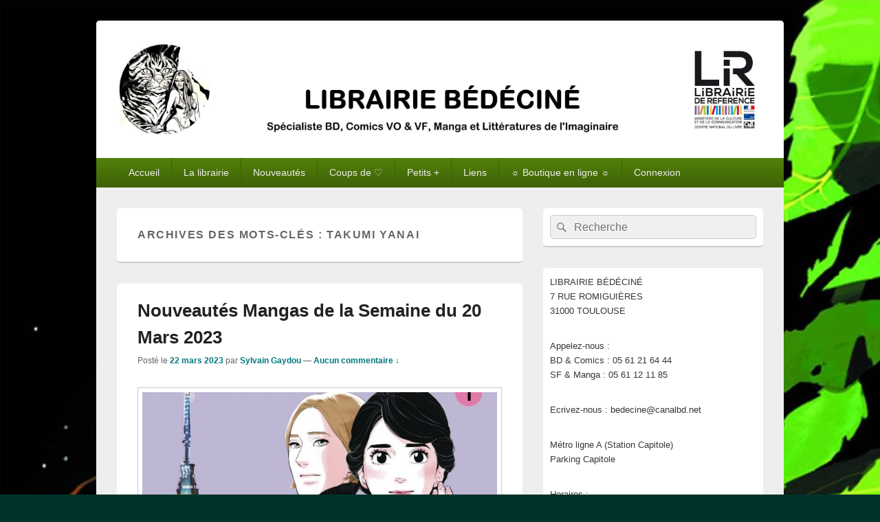

--- FILE ---
content_type: text/html; charset=UTF-8
request_url: http://www.bedecine.fr/tag/takumi-yanai/
body_size: 49006
content:
<!DOCTYPE html>
<!--[if IE 6]>
<html id="ie6" lang="fr-FR">
<![endif]-->
<!--[if IE 7]>
<html id="ie7" lang="fr-FR">
<![endif]-->
<!--[if IE 8]>
<html id="ie8" lang="fr-FR">
<![endif]-->
<!--[if !(IE 6) | !(IE 7) | !(IE 8)  ]><!-->
<html lang="fr-FR">
<!--<![endif]-->
<head>
<meta charset="UTF-8" />
<meta name="viewport" content="width=device-width, initial-scale=1">
<link rel="profile" href="http://gmpg.org/xfn/11" />
<link rel="pingback" href="http://www.bedecine.fr/xmlrpc.php" />
<title>Takumi Yanai</title>
<link rel='dns-prefetch' href='//s.w.org' />
<link rel="alternate" type="application/rss+xml" title=" &raquo; Flux" href="http://www.bedecine.fr/feed/" />
<link rel="alternate" type="application/rss+xml" title=" &raquo; Flux des commentaires" href="http://www.bedecine.fr/comments/feed/" />
<link rel="alternate" type="application/rss+xml" title=" &raquo; Flux de l’étiquette Takumi Yanai" href="http://www.bedecine.fr/tag/takumi-yanai/feed/" />
		<script type="text/javascript">
			window._wpemojiSettings = {"baseUrl":"https:\/\/s.w.org\/images\/core\/emoji\/11.2.0\/72x72\/","ext":".png","svgUrl":"https:\/\/s.w.org\/images\/core\/emoji\/11.2.0\/svg\/","svgExt":".svg","source":{"concatemoji":"http:\/\/www.bedecine.fr\/wp-includes\/js\/wp-emoji-release.min.js?ver=5.1.5"}};
			!function(a,b,c){function d(a,b){var c=String.fromCharCode;l.clearRect(0,0,k.width,k.height),l.fillText(c.apply(this,a),0,0);var d=k.toDataURL();l.clearRect(0,0,k.width,k.height),l.fillText(c.apply(this,b),0,0);var e=k.toDataURL();return d===e}function e(a){var b;if(!l||!l.fillText)return!1;switch(l.textBaseline="top",l.font="600 32px Arial",a){case"flag":return!(b=d([55356,56826,55356,56819],[55356,56826,8203,55356,56819]))&&(b=d([55356,57332,56128,56423,56128,56418,56128,56421,56128,56430,56128,56423,56128,56447],[55356,57332,8203,56128,56423,8203,56128,56418,8203,56128,56421,8203,56128,56430,8203,56128,56423,8203,56128,56447]),!b);case"emoji":return b=d([55358,56760,9792,65039],[55358,56760,8203,9792,65039]),!b}return!1}function f(a){var c=b.createElement("script");c.src=a,c.defer=c.type="text/javascript",b.getElementsByTagName("head")[0].appendChild(c)}var g,h,i,j,k=b.createElement("canvas"),l=k.getContext&&k.getContext("2d");for(j=Array("flag","emoji"),c.supports={everything:!0,everythingExceptFlag:!0},i=0;i<j.length;i++)c.supports[j[i]]=e(j[i]),c.supports.everything=c.supports.everything&&c.supports[j[i]],"flag"!==j[i]&&(c.supports.everythingExceptFlag=c.supports.everythingExceptFlag&&c.supports[j[i]]);c.supports.everythingExceptFlag=c.supports.everythingExceptFlag&&!c.supports.flag,c.DOMReady=!1,c.readyCallback=function(){c.DOMReady=!0},c.supports.everything||(h=function(){c.readyCallback()},b.addEventListener?(b.addEventListener("DOMContentLoaded",h,!1),a.addEventListener("load",h,!1)):(a.attachEvent("onload",h),b.attachEvent("onreadystatechange",function(){"complete"===b.readyState&&c.readyCallback()})),g=c.source||{},g.concatemoji?f(g.concatemoji):g.wpemoji&&g.twemoji&&(f(g.twemoji),f(g.wpemoji)))}(window,document,window._wpemojiSettings);
		</script>
		<style type="text/css">
img.wp-smiley,
img.emoji {
	display: inline !important;
	border: none !important;
	box-shadow: none !important;
	height: 1em !important;
	width: 1em !important;
	margin: 0 .07em !important;
	vertical-align: -0.1em !important;
	background: none !important;
	padding: 0 !important;
}
</style>
	<link rel='stylesheet' id='wp-block-library-css'  href='http://www.bedecine.fr/wp-includes/css/dist/block-library/style.min.css?ver=5.1.5' type='text/css' media='all' />
<link rel='stylesheet' id='wp-block-library-theme-css'  href='http://www.bedecine.fr/wp-includes/css/dist/block-library/theme.min.css?ver=5.1.5' type='text/css' media='all' />
<link rel='stylesheet' id='genericons-css'  href='http://www.bedecine.fr/wp-content/themes/catch-box/genericons/genericons.css?ver=3.4.1' type='text/css' media='all' />
<link rel='stylesheet' id='catchbox-style-css'  href='http://www.bedecine.fr/wp-content/themes/catch-box/style.css?ver=20221213-82420' type='text/css' media='all' />
<link rel='stylesheet' id='catchbox-block-style-css'  href='http://www.bedecine.fr/wp-content/themes/catch-box/css/blocks.css?ver=1.0' type='text/css' media='all' />
<link rel='stylesheet' id='green-css'  href='http://www.bedecine.fr/wp-content/themes/catch-box/colors/green.css' type='text/css' media='all' />
<script type='text/javascript' src='http://www.bedecine.fr/wp-includes/js/jquery/jquery.js?ver=1.12.4'></script>
<script type='text/javascript' src='http://www.bedecine.fr/wp-includes/js/jquery/jquery-migrate.min.js?ver=1.4.1'></script>
<script type='text/javascript'>
/* <![CDATA[ */
var screenReaderText = {"expand":"ouvrir le menu enfant","collapse":"refermer le menu enfant"};
/* ]]> */
</script>
<script type='text/javascript' src='http://www.bedecine.fr/wp-content/themes/catch-box/js/menu.min.js?ver=2.1.1.1'></script>
<script type='text/javascript' src='http://www.bedecine.fr/wp-content/themes/catch-box/js/html5.min.js?ver=3.7.3'></script>
<link rel='https://api.w.org/' href='http://www.bedecine.fr/wp-json/' />
<link rel="EditURI" type="application/rsd+xml" title="RSD" href="http://www.bedecine.fr/xmlrpc.php?rsd" />
<link rel="wlwmanifest" type="application/wlwmanifest+xml" href="http://www.bedecine.fr/wp-includes/wlwmanifest.xml" /> 
<meta name="generator" content="WordPress 5.1.5" />
<script>
  (function(i,s,o,g,r,a,m){i['GoogleAnalyticsObject']=r;i[r]=i[r]||function(){
  (i[r].q=i[r].q||[]).push(arguments)},i[r].l=1*new Date();a=s.createElement(o),
  m=s.getElementsByTagName(o)[0];a.async=1;a.src=g;m.parentNode.insertBefore(a,m)
  })(window,document,'script','//www.google-analytics.com/analytics.js','ga');

  ga('create', 'UA-51998079-1', 'bedecine.fr');
  ga('send', 'pageview');

</script>

<link rel="author" href="https://plus.google.com/108378314500689164209/posts" />	<style>
		/* Link color */
		a,
		#site-title a:focus,
		#site-title a:hover,
		#site-title a:active,
		.entry-title a:hover,
		.entry-title a:focus,
		.entry-title a:active,
		.widget_catchbox_ephemera .comments-link a:hover,
		section.recent-posts .other-recent-posts a[rel="bookmark"]:hover,
		section.recent-posts .other-recent-posts .comments-link a:hover,
		.format-image footer.entry-meta a:hover,
		#site-generator a:hover {
			color: #02787c;
		}
		section.recent-posts .other-recent-posts .comments-link a:hover {
			border-color: #02787c;
		}
	</style>
<script type="text/javascript" src="http://www.bedecine.fr/wp-content/plugins/si-captcha-for-wordpress/captcha/si_captcha.js?ver=1765420871"></script>
<!-- begin SI CAPTCHA Anti-Spam - login/register form style -->
<style type="text/css">
.si_captcha_small { width:175px; height:45px; padding-top:10px; padding-bottom:10px; }
.si_captcha_large { width:250px; height:60px; padding-top:10px; padding-bottom:10px; }
img#si_image_com { border-style:none; margin:0; padding-right:5px; float:left; }
img#si_image_reg { border-style:none; margin:0; padding-right:5px; float:left; }
img#si_image_log { border-style:none; margin:0; padding-right:5px; float:left; }
img#si_image_side_login { border-style:none; margin:0; padding-right:5px; float:left; }
img#si_image_checkout { border-style:none; margin:0; padding-right:5px; float:left; }
img#si_image_jetpack { border-style:none; margin:0; padding-right:5px; float:left; }
img#si_image_bbpress_topic { border-style:none; margin:0; padding-right:5px; float:left; }
.si_captcha_refresh { border-style:none; margin:0; vertical-align:bottom; }
div#si_captcha_input { display:block; padding-top:15px; padding-bottom:5px; }
label#si_captcha_code_label { margin:0; }
input#si_captcha_code_input { width:65px; }
p#si_captcha_code_p { clear: left; padding-top:10px; }
.si-captcha-jetpack-error { color:#DC3232; }
</style>
<!-- end SI CAPTCHA Anti-Spam - login/register form style -->
	<style type="text/css">
			#site-title,
		#site-description {
			position: absolute !important;
			clip: rect(1px 1px 1px 1px); /* IE6, IE7 */
			clip: rect(1px, 1px, 1px, 1px);
		}
		</style>
	<style type="text/css" id="custom-background-css">
body.custom-background { background-color: #00332c; background-image: url("http://www.bedecine.fr/wp-content/uploads/2023/11/Saga6.jpg"); background-position: left top; background-size: cover; background-repeat: no-repeat; background-attachment: fixed; }
</style>
	<link rel="icon" href="http://www.bedecine.fr/wp-content/uploads/2020/04/cropped-LOGO-ROND-32x32.jpg" sizes="32x32" />
<link rel="icon" href="http://www.bedecine.fr/wp-content/uploads/2020/04/cropped-LOGO-ROND-192x192.jpg" sizes="192x192" />
<link rel="apple-touch-icon-precomposed" href="http://www.bedecine.fr/wp-content/uploads/2020/04/cropped-LOGO-ROND-180x180.jpg" />
<meta name="msapplication-TileImage" content="http://www.bedecine.fr/wp-content/uploads/2020/04/cropped-LOGO-ROND-270x270.jpg" />
</head>

<body class="archive tag tag-takumi-yanai tag-22652 custom-background wp-custom-logo wp-embed-responsive right-sidebar one-menu header-image-top">



<div id="page" class="hfeed site">

	<a href="#main" class="skip-link screen-reader-text">Aller au contenu principal</a>
	<header id="branding" role="banner">

    	
    	<div id="header-content" class="clearfix">

			<div class="logo-wrap clearfix"><div id="site-logo"><a href="http://www.bedecine.fr/" class="custom-logo-link" rel="home" itemprop="url"><img width="5000" height="747" src="http://www.bedecine.fr/wp-content/uploads/2020/05/cropped-BANDEAU-WORDPRESS-3.jpg" class="custom-logo" alt="" itemprop="logo" srcset="http://www.bedecine.fr/wp-content/uploads/2020/05/cropped-BANDEAU-WORDPRESS-3.jpg 5000w, http://www.bedecine.fr/wp-content/uploads/2020/05/cropped-BANDEAU-WORDPRESS-3-150x22.jpg 150w, http://www.bedecine.fr/wp-content/uploads/2020/05/cropped-BANDEAU-WORDPRESS-3-300x45.jpg 300w, http://www.bedecine.fr/wp-content/uploads/2020/05/cropped-BANDEAU-WORDPRESS-3-768x115.jpg 768w, http://www.bedecine.fr/wp-content/uploads/2020/05/cropped-BANDEAU-WORDPRESS-3-1024x153.jpg 1024w" sizes="(max-width: 5000px) 100vw, 5000px" /></a></div><!-- #site-logo -->	<div id="hgroup" class="site-details">
					<p id="site-title"><a href="http://www.bedecine.fr/" rel="home"></a></p>
			
   	</div><!-- #hgroup -->
</div><!-- .logo-wrap -->
		</div><!-- #header-content -->

    	    <div class="menu-access-wrap mobile-header-menu clearfix">
        <div id="mobile-header-left-menu" class="mobile-menu-anchor primary-menu">
            <a href="#mobile-header-left-nav" id="menu-toggle-primary" class="genericon genericon-menu">
                <span class="mobile-menu-text">Menu</span>
            </a>
        </div><!-- #mobile-header-left-menu -->
            
        
        <div id="site-header-menu-primary" class="site-header-menu">
            <nav id="access" class="main-navigation menu-focus" role="navigation" aria-label="Menu principal">
            
                <h3 class="screen-reader-text">Menu principal</h3>
                <div class="menu-header-container"><ul class="menu"><li id="menu-item-1077" class="menu-item menu-item-type-custom menu-item-object-custom menu-item-home menu-item-1077"><a href="http://www.bedecine.fr">Accueil</a></li>
<li id="menu-item-132" class="menu-item menu-item-type-post_type menu-item-object-page menu-item-has-children menu-item-132"><a href="http://www.bedecine.fr/la-librairie-bedecine/">La librairie</a>
<ul class="sub-menu">
	<li id="menu-item-131" class="menu-item menu-item-type-post_type menu-item-object-page menu-item-131"><a href="http://www.bedecine.fr/le-rayon-bd/">BD</a></li>
	<li id="menu-item-130" class="menu-item menu-item-type-post_type menu-item-object-page menu-item-130"><a href="http://www.bedecine.fr/le-rayon-comics/">COMICS VO &#038; VF</a></li>
	<li id="menu-item-129" class="menu-item menu-item-type-post_type menu-item-object-page menu-item-129"><a href="http://www.bedecine.fr/le-rayon-manga/">MANGA</a></li>
	<li id="menu-item-128" class="menu-item menu-item-type-post_type menu-item-object-page menu-item-128"><a href="http://www.bedecine.fr/le-rayon-litteratures-imaginaire/">SFFF</a></li>
</ul>
</li>
<li id="menu-item-23797" class="menu-item menu-item-type-custom menu-item-object-custom menu-item-has-children menu-item-23797"><a>Nouveautés</a>
<ul class="sub-menu">
	<li id="menu-item-20308" class="menu-item menu-item-type-taxonomy menu-item-object-category menu-item-20308"><a href="http://www.bedecine.fr/category/nouveautes-bd/">BD</a></li>
	<li id="menu-item-9052" class="menu-item menu-item-type-taxonomy menu-item-object-category menu-item-9052"><a href="http://www.bedecine.fr/category/nouveautes-comics-vo-vf/">COMICS VO &#038; VF</a></li>
	<li id="menu-item-20309" class="menu-item menu-item-type-taxonomy menu-item-object-category menu-item-20309"><a href="http://www.bedecine.fr/category/nouveautes-manga/">MANGA</a></li>
	<li id="menu-item-9054" class="menu-item menu-item-type-taxonomy menu-item-object-category menu-item-9054"><a href="http://www.bedecine.fr/category/nouveautes-litteratures-imaginaire/">SFFF</a></li>
	<li id="menu-item-9220" class="menu-item menu-item-type-custom menu-item-object-custom menu-item-9220"><a target="_blank" href="http://www.canalbd.net/bedecine_catalogue_nouveautes_Albums">via canalbd : BD</a></li>
	<li id="menu-item-20312" class="menu-item menu-item-type-custom menu-item-object-custom menu-item-20312"><a href="http://www.canalbd.net/bedecine_catalogue_nouveautes_Comics">via canalbd : COMICS VF</a></li>
	<li id="menu-item-9219" class="menu-item menu-item-type-custom menu-item-object-custom menu-item-9219"><a target="_blank" href="http://www.canalbd.net/bedecine_catalogue_nouveautes_Manga">via canalbd : MANGA</a></li>
</ul>
</li>
<li id="menu-item-23798" class="menu-item menu-item-type-custom menu-item-object-custom menu-item-has-children menu-item-23798"><a>Coups de ♡</a>
<ul class="sub-menu">
	<li id="menu-item-19306" class="menu-item menu-item-type-taxonomy menu-item-object-category menu-item-19306"><a href="http://www.bedecine.fr/category/coups-de-coeur-bd/">Coups de ♡ BD</a></li>
	<li id="menu-item-19307" class="menu-item menu-item-type-taxonomy menu-item-object-category menu-item-19307"><a href="http://www.bedecine.fr/category/coups-de-coeur-comics-vo-et-vf/">Coups de ♡ COMICS</a></li>
	<li id="menu-item-19309" class="menu-item menu-item-type-taxonomy menu-item-object-category menu-item-19309"><a href="http://www.bedecine.fr/category/coups-de-coeur-manga/">Coups de ♡ MANGA</a></li>
	<li id="menu-item-19308" class="menu-item menu-item-type-taxonomy menu-item-object-category menu-item-19308"><a href="http://www.bedecine.fr/category/coups-de-coeur-litteratures-imaginaire/">Coups de ♡ SFFF</a></li>
</ul>
</li>
<li id="menu-item-23799" class="menu-item menu-item-type-custom menu-item-object-custom menu-item-has-children menu-item-23799"><a>Petits +</a>
<ul class="sub-menu">
	<li id="menu-item-1155" class="menu-item menu-item-type-taxonomy menu-item-object-category menu-item-1155"><a href="http://www.bedecine.fr/category/dedicaces/">Dédicaces</a></li>
	<li id="menu-item-1154" class="menu-item menu-item-type-taxonomy menu-item-object-category menu-item-1154"><a href="http://www.bedecine.fr/category/evenements/">Evènements</a></li>
	<li id="menu-item-23246" class="menu-item menu-item-type-taxonomy menu-item-object-category menu-item-23246"><a href="http://www.bedecine.fr/category/interviews-videos/">Interviews / Vidéos</a></li>
	<li id="menu-item-19319" class="menu-item menu-item-type-custom menu-item-object-custom menu-item-19319"><a href="http://www.bedecine.fr/2015/02/millefeuille/">Millefeuille, « l’Anthojolie » anniversaire des 20 ans de Bédéciné en téléchargement gratuit !</a></li>
</ul>
</li>
<li id="menu-item-9222" class="menu-item menu-item-type-custom menu-item-object-custom menu-item-has-children menu-item-9222"><a>Liens</a>
<ul class="sub-menu">
	<li id="menu-item-19533" class="menu-item menu-item-type-custom menu-item-object-custom menu-item-19533"><a href="https://www.facebook.com/Bedecine">Facebook</a></li>
	<li id="menu-item-11725" class="menu-item menu-item-type-custom menu-item-object-custom menu-item-11725"><a href="https://www.instagram.com/librairiebedecine/">Instagram</a></li>
	<li id="menu-item-9224" class="menu-item menu-item-type-custom menu-item-object-custom menu-item-9224"><a target="_blank" href="http://www.manga-news.com/">Manga News</a></li>
	<li id="menu-item-9225" class="menu-item menu-item-type-custom menu-item-object-custom menu-item-9225"><a target="_blank" href="http://www.manga-sanctuary.com/">Manga Sanctuary</a></li>
	<li id="menu-item-9226" class="menu-item menu-item-type-custom menu-item-object-custom menu-item-9226"><a target="_blank" href="http://www.comicsblog.fr">Comics Blogs</a></li>
</ul>
</li>
<li id="menu-item-9223" class="menu-item menu-item-type-custom menu-item-object-custom menu-item-9223"><a target="_blank" href="https://www.boutique-bedecine.fr">☼ Boutique en ligne ☼</a></li>
<li id="menu-item-1080" class="menu-item menu-item-type-custom menu-item-object-custom menu-item-1080"><a href="http://www.bedecine.fr/wp-login.php">Connexion</a></li>
</ul></div>            </nav><!-- #access -->
        </div><!-- .site-header-menu -->

            </div><!-- .menu-access-wrap -->
    
	</header><!-- #branding -->

	
	
	<div id="main" class="clearfix">

		
		<div id="primary" class="content-area">

			
			<div id="content" role="main">
				
			
				<header class="page-header">
					<h1 class="page-title">Archives des mots-clés : <span>Takumi Yanai</span></h1>

									</header>

								
					
	<article id="post-42713" class="post-42713 post type-post status-publish format-standard has-post-thumbnail hentry category-nouveautes-manga tag-a-fake-affair tag-adonis tag-aidalro tag-akata tag-akiko-higashimura tag-amahara tag-boys-abyss tag-bukimi-miki tag-drawneverdie tag-dreaminsun tag-fuji-manga tag-gate tag-gette-robot-g tag-go-nagai tag-goumoto tag-haruyoshi-kobayakawa tag-hidori tag-hirachell tag-hoshi-dans-le-jardin-des-filles tag-hugin-miyama tag-ichigo-takano tag-interspecies-reviewers tag-isuna-hasekura tag-jiand-ruotai tag-jyuu-ayakura tag-kamondo-books tag-kana tag-kazuma-kamachi tag-ken-ishikawa tag-kiyotaka-haimura tag-kogitsune-kanekiru tag-kool-books tag-kugane-maruyama tag-kworld tag-la-petite-loutre-menteuse tag-le-petit-monde-de-machida tag-lezards-noir tag-llo tag-lommy tag-mad-snail tag-masha tag-masked-sheep tag-minenami-ryo tag-minoru-furuya tag-monstaboo tag-motoi-fuyukawa tag-nazca tag-nekodamari tag-nid-de-chats tag-noeve-grafx tag-nokdu tag-omake-books tag-ototo tag-overlord tag-pika tag-poison-quotidien tag-re-monster tag-reincarnated-as-a-sword tag-romi-la-sorciere-aux-cornes-de-beliers tag-ryosuke-funaki tag-satoru-sao tag-seraph-of-the-end tag-shy tag-siu tag-spice-wolf tag-takaya-kagami tag-takumi-yanai tag-tali tag-team-adonis tag-the-runway tag-the-stairway tag-todag tag-toilet-bound-kanako-kun tag-tomowo-maruyama tag-tower-of-god tag-wolf-parchment tag-yama-wayama tag-yamamoto-yamato tag-yoichi-abe tag-yu-tanaka tag-yuka-takahashi tag-yuki-ando tag-yumi-tamura">
		<header class="entry-header">
							<h2 class="entry-title"><a href="http://www.bedecine.fr/2023/03/nouveautes-mangas-de-la-semaine-du-20-mars-2023/" title="Permalien pour Nouveautés Mangas de la Semaine du 20 Mars 2023" rel="bookmark">Nouveautés Mangas de la Semaine du 20 Mars 2023</a></h2>
			
			                <div class="entry-meta">
                    <span class="sep">Posté le </span><a href="http://www.bedecine.fr/2023/03/nouveautes-mangas-de-la-semaine-du-20-mars-2023/" title="10 h 00 min" rel="bookmark"><time class="entry-date updated" datetime="2023-03-22T10:00:09+01:00" pubdate>22 mars 2023</time></a><span class="by-author"> <span class="sep"> par </span> <span class="author vcard"><a class="url fn n" href="http://www.bedecine.fr/author/sylvain/" title="Voir tous les articles par Sylvain Gaydou" rel="author">Sylvain Gaydou</a></span></span>                                        	<span class="sep sep-comment"> &mdash; </span>
                        <span class="comments-link">
                         	<a href="http://www.bedecine.fr/2023/03/nouveautes-mangas-de-la-semaine-du-20-mars-2023/#respond">Aucun commentaire &darr;</a>                        </span>
                                    </div><!-- .entry-meta -->
					</header><!-- .entry-header -->

		             <div class="entry-summary">
                               		<a href="http://www.bedecine.fr/2023/03/nouveautes-mangas-de-la-semaine-du-20-mars-2023/" title="Permalien pour Nouveautés Mangas de la Semaine du 20 Mars 2023" rel="bookmark">
						<img width="640" height="318" src="http://www.bedecine.fr/wp-content/uploads/2023/03/A_Fake_Affair_1_lezard-e1679328403140-640x318.jpg" class="attachment-featured-slider size-featured-slider wp-post-image" alt="" />                   	</a>
                                <p>Les nouveautés Adonis T01 Auteur: Team Adonis Prix: 14.95€ Editeur: Kamondo Books Date de sortie: 22/03/2023 La belle et fière Iana vient de périr à l’issue d’un duel acharné contre son ennemi, le prince Arhard. Sur le point de mourir, <a class="more-link" href="http://www.bedecine.fr/2023/03/nouveautes-mangas-de-la-semaine-du-20-mars-2023/">Continuer la lecture <span class="screen-reader-text">  Nouveautés Mangas de la Semaine du 20 Mars 2023</span><span class="meta-nav">&rarr;</span></a></p>
            </div><!-- .entry-summary -->
		
		<footer class="entry-meta">
												<span class="cat-links">
				<span class="entry-utility-prep entry-utility-prep-cat-links">Posté dans</span> <a href="http://www.bedecine.fr/category/nouveautes-manga/" rel="category tag">Nouveautés Manga</a>			</span>
									<span class="sep"> | </span>
							<span class="tag-links">
				<span class="entry-utility-prep entry-utility-prep-tag-links">Marqué comme</span> <a href="http://www.bedecine.fr/tag/a-fake-affair/" rel="tag">a fake affair</a>, <a href="http://www.bedecine.fr/tag/adonis/" rel="tag">adonis</a>, <a href="http://www.bedecine.fr/tag/aidalro/" rel="tag">Aidalro</a>, <a href="http://www.bedecine.fr/tag/akata/" rel="tag">Akata</a>, <a href="http://www.bedecine.fr/tag/akiko-higashimura/" rel="tag">Akiko Higashimura</a>, <a href="http://www.bedecine.fr/tag/amahara/" rel="tag">Amahara</a>, <a href="http://www.bedecine.fr/tag/boys-abyss/" rel="tag">boy's abyss</a>, <a href="http://www.bedecine.fr/tag/bukimi-miki/" rel="tag">Bukimi Miki</a>, <a href="http://www.bedecine.fr/tag/drawneverdie/" rel="tag">Drawneverdie</a>, <a href="http://www.bedecine.fr/tag/dreaminsun/" rel="tag">dreamin'sun</a>, <a href="http://www.bedecine.fr/tag/fuji-manga/" rel="tag">Fuji Manga</a>, <a href="http://www.bedecine.fr/tag/gate/" rel="tag">Gate</a>, <a href="http://www.bedecine.fr/tag/gette-robot-g/" rel="tag">gette robot g</a>, <a href="http://www.bedecine.fr/tag/go-nagai/" rel="tag">Gô Nagai</a>, <a href="http://www.bedecine.fr/tag/goumoto/" rel="tag">Goumoto</a>, <a href="http://www.bedecine.fr/tag/haruyoshi-kobayakawa/" rel="tag">Haruyoshi Kobayakawa</a>, <a href="http://www.bedecine.fr/tag/hidori/" rel="tag">Hidori</a>, <a href="http://www.bedecine.fr/tag/hirachell/" rel="tag">Hirachell</a>, <a href="http://www.bedecine.fr/tag/hoshi-dans-le-jardin-des-filles/" rel="tag">Hoshi dans le jardin des filles</a>, <a href="http://www.bedecine.fr/tag/hugin-miyama/" rel="tag">Hugin Miyama</a>, <a href="http://www.bedecine.fr/tag/ichigo-takano/" rel="tag">Ichigo Takano</a>, <a href="http://www.bedecine.fr/tag/interspecies-reviewers/" rel="tag">interspecies reviewers</a>, <a href="http://www.bedecine.fr/tag/isuna-hasekura/" rel="tag">Isuna Hasekura</a>, <a href="http://www.bedecine.fr/tag/jiand-ruotai/" rel="tag">Jiand Ruotai</a>, <a href="http://www.bedecine.fr/tag/jyuu-ayakura/" rel="tag">Jyuu Ayakura</a>, <a href="http://www.bedecine.fr/tag/kamondo-books/" rel="tag">Kamondo Books</a>, <a href="http://www.bedecine.fr/tag/kana/" rel="tag">Kana</a>, <a href="http://www.bedecine.fr/tag/kazuma-kamachi/" rel="tag">Kazuma Kamachi</a>, <a href="http://www.bedecine.fr/tag/ken-ishikawa/" rel="tag">Ken Ishikawa</a>, <a href="http://www.bedecine.fr/tag/kiyotaka-haimura/" rel="tag">Kiyotaka Haimura</a>, <a href="http://www.bedecine.fr/tag/kogitsune-kanekiru/" rel="tag">Kogitsune Kanekiru</a>, <a href="http://www.bedecine.fr/tag/kool-books/" rel="tag">Kool Books</a>, <a href="http://www.bedecine.fr/tag/kugane-maruyama/" rel="tag">Kugane Maruyama</a>, <a href="http://www.bedecine.fr/tag/kworld/" rel="tag">Kworld</a>, <a href="http://www.bedecine.fr/tag/la-petite-loutre-menteuse/" rel="tag">la petite loutre menteuse</a>, <a href="http://www.bedecine.fr/tag/le-petit-monde-de-machida/" rel="tag">Le petit monde de Machida</a>, <a href="http://www.bedecine.fr/tag/lezards-noir/" rel="tag">Lézards Noir</a>, <a href="http://www.bedecine.fr/tag/llo/" rel="tag">Llo</a>, <a href="http://www.bedecine.fr/tag/lommy/" rel="tag">Lommy</a>, <a href="http://www.bedecine.fr/tag/mad-snail/" rel="tag">Mad Snail</a>, <a href="http://www.bedecine.fr/tag/masha/" rel="tag">Masha</a>, <a href="http://www.bedecine.fr/tag/masked-sheep/" rel="tag">Masked Sheep</a>, <a href="http://www.bedecine.fr/tag/minenami-ryo/" rel="tag">Minenami Ryo</a>, <a href="http://www.bedecine.fr/tag/minoru-furuya/" rel="tag">Minoru Furuya</a>, <a href="http://www.bedecine.fr/tag/monstaboo/" rel="tag">monstaboo</a>, <a href="http://www.bedecine.fr/tag/motoi-fuyukawa/" rel="tag">Motoi Fuyukawa</a>, <a href="http://www.bedecine.fr/tag/nazca/" rel="tag">Nazca</a>, <a href="http://www.bedecine.fr/tag/nekodamari/" rel="tag">nekodamari</a>, <a href="http://www.bedecine.fr/tag/nid-de-chats/" rel="tag">nid de chats</a>, <a href="http://www.bedecine.fr/tag/noeve-grafx/" rel="tag">Noeve Grafx</a>, <a href="http://www.bedecine.fr/tag/nokdu/" rel="tag">Nokdu</a>, <a href="http://www.bedecine.fr/tag/omake-books/" rel="tag">Omake Books</a>, <a href="http://www.bedecine.fr/tag/ototo/" rel="tag">Ototo</a>, <a href="http://www.bedecine.fr/tag/overlord/" rel="tag">overlord</a>, <a href="http://www.bedecine.fr/tag/pika/" rel="tag">Pika</a>, <a href="http://www.bedecine.fr/tag/poison-quotidien/" rel="tag">Poison Quotidien</a>, <a href="http://www.bedecine.fr/tag/re-monster/" rel="tag">Re Monster</a>, <a href="http://www.bedecine.fr/tag/reincarnated-as-a-sword/" rel="tag">Reincarnated as a sword</a>, <a href="http://www.bedecine.fr/tag/romi-la-sorciere-aux-cornes-de-beliers/" rel="tag">romi la sorciere aux cornes de beliers</a>, <a href="http://www.bedecine.fr/tag/ryosuke-funaki/" rel="tag">Ryosuke Funaki</a>, <a href="http://www.bedecine.fr/tag/satoru-sao/" rel="tag">Satoru Sao</a>, <a href="http://www.bedecine.fr/tag/seraph-of-the-end/" rel="tag">Seraph of the end</a>, <a href="http://www.bedecine.fr/tag/shy/" rel="tag">Shy</a>, <a href="http://www.bedecine.fr/tag/siu/" rel="tag">Siu</a>, <a href="http://www.bedecine.fr/tag/spice-wolf/" rel="tag">Spice &amp; wolf</a>, <a href="http://www.bedecine.fr/tag/takaya-kagami/" rel="tag">Takaya Kagami</a>, <a href="http://www.bedecine.fr/tag/takumi-yanai/" rel="tag">Takumi Yanai</a>, <a href="http://www.bedecine.fr/tag/tali/" rel="tag">Tali</a>, <a href="http://www.bedecine.fr/tag/team-adonis/" rel="tag">Team Adonis</a>, <a href="http://www.bedecine.fr/tag/the-runway/" rel="tag">the runway</a>, <a href="http://www.bedecine.fr/tag/the-stairway/" rel="tag">the stairway</a>, <a href="http://www.bedecine.fr/tag/todag/" rel="tag">Todag</a>, <a href="http://www.bedecine.fr/tag/toilet-bound-kanako-kun/" rel="tag">Toilet Bound Kanako Kun</a>, <a href="http://www.bedecine.fr/tag/tomowo-maruyama/" rel="tag">Tomowo Maruyama</a>, <a href="http://www.bedecine.fr/tag/tower-of-god/" rel="tag">Tower of God</a>, <a href="http://www.bedecine.fr/tag/wolf-parchment/" rel="tag">wolf &amp; parchment</a>, <a href="http://www.bedecine.fr/tag/yama-wayama/" rel="tag">Yama Wayama</a>, <a href="http://www.bedecine.fr/tag/yamamoto-yamato/" rel="tag">Yamamoto Yamato</a>, <a href="http://www.bedecine.fr/tag/yoichi-abe/" rel="tag">Yoichi Abe</a>, <a href="http://www.bedecine.fr/tag/yu-tanaka/" rel="tag">Yu Tanaka</a>, <a href="http://www.bedecine.fr/tag/yuka-takahashi/" rel="tag">Yuka Takahashi</a>, <a href="http://www.bedecine.fr/tag/yuki-ando/" rel="tag">Yuki Ando</a>, <a href="http://www.bedecine.fr/tag/yumi-tamura/" rel="tag">Yumi Tamura</a>			</span>
						
									<span class="sep"> | </span>
						<span class="comments-link"><a href="http://www.bedecine.fr/2023/03/nouveautes-mangas-de-la-semaine-du-20-mars-2023/#respond"><span class="leave-reply">Publier un commentaire</span></a></span>
			
					</footer><!-- #entry-meta -->
	</article><!-- #post-42713 -->
				
				
			
		</div><!-- #content -->
        
		            
	</div><!-- #primary -->
    
	    


		<aside id="secondary" class="sidebar widget-area" role="complementary">
			<h2 class="screen-reader-text">Zone principale de widget pour la barre latérale</h2>
			<section id="search-2" class="widget widget_search">	<form role="search" method="get" class="searchform" action="http://www.bedecine.fr/">
		<label>
			<span class="screen-reader-text">Recherche :</span>
			<input type="search" class="search-field" placeholder="Recherche" value="" name="s" title="Recherche :" />
		</label>
		<button type="submit" class="search-submit"><span class="screen-reader-text">Rechercher</span></button>
	</form>
</section><section id="text-4" class="widget widget_text">			<div class="textwidget"><p>LIBRAIRIE BÉDÉCINÉ<br />
7 RUE ROMIGUIÈRES<br />
31000 TOULOUSE</p>
<p>Appelez-nous :<br />
BD &amp; Comics : 05 61 21 64 44<br />
SF &amp; Manga : 05 61 12 11 85</p>
<p>Ecrivez-nous : bedecine@canalbd.net</p>
<p>Métro ligne A (Station Capitole)<br />
Parking Capitole</p>
<p>Horaires :<br />
Lundi : 13h &#8211; 19h30<br />
Mardi à Samedi : 10h &#8211; 19h30</p>
</div>
		</section><section id="categories-2" class="widget widget_categories"><h2 class="widget-title">Catégories</h2><form action="http://www.bedecine.fr" method="get"><label class="screen-reader-text" for="cat">Catégories</label><select  name='cat' id='cat' class='postform' >
	<option value='-1'>Sélectionner une catégorie</option>
	<option class="level-0" value="733">Nouveautés BD</option>
	<option class="level-0" value="734">Nouveautés Comics VO &amp; VF</option>
	<option class="level-0" value="736">Nouveautés Littératures de l&rsquo;Imaginaire</option>
	<option class="level-0" value="735">Nouveautés Manga</option>
	<option class="level-0" value="2086">› Coups de ♡ BD</option>
	<option class="level-0" value="2087">› Coups de ♡ Comics VO &amp; VF</option>
	<option class="level-0" value="2089">› Coups de ♡ Littératures de l&rsquo;Imaginaire</option>
	<option class="level-0" value="2088">› Coups de ♡ Manga</option>
	<option class="level-0" value="31">› Dédicaces</option>
	<option class="level-0" value="33">› Evènements</option>
	<option class="level-0" value="3237">› Interviews / Vidéos</option>
	<option class="level-0" value="875">› Nouvelles « Cadeaux » Littératures de l&rsquo;Imaginaire</option>
	<option class="level-0" value="1">› Sans catégorie</option>
</select>
</form>
<script type='text/javascript'>
/* <![CDATA[ */
(function() {
	var dropdown = document.getElementById( "cat" );
	function onCatChange() {
		if ( dropdown.options[ dropdown.selectedIndex ].value > 0 ) {
			dropdown.parentNode.submit();
		}
	}
	dropdown.onchange = onCatChange;
})();
/* ]]> */
</script>

			</section><section id="archives-2" class="widget widget_archive"><h2 class="widget-title">Archives</h2>		<label class="screen-reader-text" for="archives-dropdown-2">Archives</label>
		<select id="archives-dropdown-2" name="archive-dropdown" onchange='document.location.href=this.options[this.selectedIndex].value;'>
			
			<option value="">Sélectionner un mois</option>
				<option value='http://www.bedecine.fr/2025/12/'> décembre 2025 &nbsp;(3)</option>
	<option value='http://www.bedecine.fr/2025/11/'> novembre 2025 &nbsp;(6)</option>
	<option value='http://www.bedecine.fr/2025/10/'> octobre 2025 &nbsp;(10)</option>
	<option value='http://www.bedecine.fr/2025/09/'> septembre 2025 &nbsp;(9)</option>
	<option value='http://www.bedecine.fr/2025/08/'> août 2025 &nbsp;(13)</option>
	<option value='http://www.bedecine.fr/2025/07/'> juillet 2025 &nbsp;(10)</option>
	<option value='http://www.bedecine.fr/2025/06/'> juin 2025 &nbsp;(10)</option>
	<option value='http://www.bedecine.fr/2025/05/'> mai 2025 &nbsp;(11)</option>
	<option value='http://www.bedecine.fr/2025/04/'> avril 2025 &nbsp;(10)</option>
	<option value='http://www.bedecine.fr/2025/03/'> mars 2025 &nbsp;(10)</option>
	<option value='http://www.bedecine.fr/2025/02/'> février 2025 &nbsp;(9)</option>
	<option value='http://www.bedecine.fr/2025/01/'> janvier 2025 &nbsp;(13)</option>
	<option value='http://www.bedecine.fr/2024/12/'> décembre 2024 &nbsp;(7)</option>
	<option value='http://www.bedecine.fr/2024/11/'> novembre 2024 &nbsp;(9)</option>
	<option value='http://www.bedecine.fr/2024/10/'> octobre 2024 &nbsp;(11)</option>
	<option value='http://www.bedecine.fr/2024/09/'> septembre 2024 &nbsp;(10)</option>
	<option value='http://www.bedecine.fr/2024/08/'> août 2024 &nbsp;(6)</option>
	<option value='http://www.bedecine.fr/2024/07/'> juillet 2024 &nbsp;(6)</option>
	<option value='http://www.bedecine.fr/2024/06/'> juin 2024 &nbsp;(8)</option>
	<option value='http://www.bedecine.fr/2024/05/'> mai 2024 &nbsp;(9)</option>
	<option value='http://www.bedecine.fr/2024/04/'> avril 2024 &nbsp;(9)</option>
	<option value='http://www.bedecine.fr/2024/03/'> mars 2024 &nbsp;(10)</option>
	<option value='http://www.bedecine.fr/2024/02/'> février 2024 &nbsp;(7)</option>
	<option value='http://www.bedecine.fr/2024/01/'> janvier 2024 &nbsp;(8)</option>
	<option value='http://www.bedecine.fr/2023/12/'> décembre 2023 &nbsp;(5)</option>
	<option value='http://www.bedecine.fr/2023/11/'> novembre 2023 &nbsp;(10)</option>
	<option value='http://www.bedecine.fr/2023/10/'> octobre 2023 &nbsp;(8)</option>
	<option value='http://www.bedecine.fr/2023/09/'> septembre 2023 &nbsp;(8)</option>
	<option value='http://www.bedecine.fr/2023/08/'> août 2023 &nbsp;(6)</option>
	<option value='http://www.bedecine.fr/2023/07/'> juillet 2023 &nbsp;(6)</option>
	<option value='http://www.bedecine.fr/2023/06/'> juin 2023 &nbsp;(9)</option>
	<option value='http://www.bedecine.fr/2023/05/'> mai 2023 &nbsp;(11)</option>
	<option value='http://www.bedecine.fr/2023/04/'> avril 2023 &nbsp;(16)</option>
	<option value='http://www.bedecine.fr/2023/03/'> mars 2023 &nbsp;(20)</option>
	<option value='http://www.bedecine.fr/2023/02/'> février 2023 &nbsp;(11)</option>
	<option value='http://www.bedecine.fr/2023/01/'> janvier 2023 &nbsp;(11)</option>
	<option value='http://www.bedecine.fr/2022/12/'> décembre 2022 &nbsp;(7)</option>
	<option value='http://www.bedecine.fr/2022/11/'> novembre 2022 &nbsp;(10)</option>
	<option value='http://www.bedecine.fr/2022/10/'> octobre 2022 &nbsp;(8)</option>
	<option value='http://www.bedecine.fr/2022/09/'> septembre 2022 &nbsp;(12)</option>
	<option value='http://www.bedecine.fr/2022/08/'> août 2022 &nbsp;(9)</option>
	<option value='http://www.bedecine.fr/2022/07/'> juillet 2022 &nbsp;(8)</option>
	<option value='http://www.bedecine.fr/2022/06/'> juin 2022 &nbsp;(13)</option>
	<option value='http://www.bedecine.fr/2022/05/'> mai 2022 &nbsp;(13)</option>
	<option value='http://www.bedecine.fr/2022/04/'> avril 2022 &nbsp;(16)</option>
	<option value='http://www.bedecine.fr/2022/03/'> mars 2022 &nbsp;(10)</option>
	<option value='http://www.bedecine.fr/2022/02/'> février 2022 &nbsp;(7)</option>
	<option value='http://www.bedecine.fr/2022/01/'> janvier 2022 &nbsp;(9)</option>
	<option value='http://www.bedecine.fr/2021/12/'> décembre 2021 &nbsp;(2)</option>
	<option value='http://www.bedecine.fr/2021/11/'> novembre 2021 &nbsp;(8)</option>
	<option value='http://www.bedecine.fr/2021/10/'> octobre 2021 &nbsp;(8)</option>
	<option value='http://www.bedecine.fr/2021/09/'> septembre 2021 &nbsp;(13)</option>
	<option value='http://www.bedecine.fr/2021/08/'> août 2021 &nbsp;(11)</option>
	<option value='http://www.bedecine.fr/2021/07/'> juillet 2021 &nbsp;(11)</option>
	<option value='http://www.bedecine.fr/2021/06/'> juin 2021 &nbsp;(11)</option>
	<option value='http://www.bedecine.fr/2021/05/'> mai 2021 &nbsp;(11)</option>
	<option value='http://www.bedecine.fr/2021/04/'> avril 2021 &nbsp;(13)</option>
	<option value='http://www.bedecine.fr/2021/03/'> mars 2021 &nbsp;(10)</option>
	<option value='http://www.bedecine.fr/2021/02/'> février 2021 &nbsp;(4)</option>
	<option value='http://www.bedecine.fr/2021/01/'> janvier 2021 &nbsp;(9)</option>
	<option value='http://www.bedecine.fr/2020/12/'> décembre 2020 &nbsp;(10)</option>
	<option value='http://www.bedecine.fr/2020/11/'> novembre 2020 &nbsp;(8)</option>
	<option value='http://www.bedecine.fr/2020/10/'> octobre 2020 &nbsp;(9)</option>
	<option value='http://www.bedecine.fr/2020/09/'> septembre 2020 &nbsp;(2)</option>
	<option value='http://www.bedecine.fr/2020/08/'> août 2020 &nbsp;(8)</option>
	<option value='http://www.bedecine.fr/2020/07/'> juillet 2020 &nbsp;(6)</option>
	<option value='http://www.bedecine.fr/2020/06/'> juin 2020 &nbsp;(12)</option>
	<option value='http://www.bedecine.fr/2020/05/'> mai 2020 &nbsp;(8)</option>
	<option value='http://www.bedecine.fr/2020/04/'> avril 2020 &nbsp;(1)</option>
	<option value='http://www.bedecine.fr/2020/03/'> mars 2020 &nbsp;(4)</option>
	<option value='http://www.bedecine.fr/2020/02/'> février 2020 &nbsp;(9)</option>
	<option value='http://www.bedecine.fr/2020/01/'> janvier 2020 &nbsp;(8)</option>
	<option value='http://www.bedecine.fr/2019/12/'> décembre 2019 &nbsp;(7)</option>
	<option value='http://www.bedecine.fr/2019/11/'> novembre 2019 &nbsp;(9)</option>
	<option value='http://www.bedecine.fr/2019/10/'> octobre 2019 &nbsp;(9)</option>
	<option value='http://www.bedecine.fr/2019/09/'> septembre 2019 &nbsp;(8)</option>
	<option value='http://www.bedecine.fr/2019/08/'> août 2019 &nbsp;(10)</option>
	<option value='http://www.bedecine.fr/2019/07/'> juillet 2019 &nbsp;(7)</option>
	<option value='http://www.bedecine.fr/2019/06/'> juin 2019 &nbsp;(13)</option>
	<option value='http://www.bedecine.fr/2019/05/'> mai 2019 &nbsp;(10)</option>
	<option value='http://www.bedecine.fr/2019/04/'> avril 2019 &nbsp;(11)</option>
	<option value='http://www.bedecine.fr/2019/03/'> mars 2019 &nbsp;(10)</option>
	<option value='http://www.bedecine.fr/2019/02/'> février 2019 &nbsp;(9)</option>
	<option value='http://www.bedecine.fr/2019/01/'> janvier 2019 &nbsp;(14)</option>
	<option value='http://www.bedecine.fr/2018/12/'> décembre 2018 &nbsp;(11)</option>
	<option value='http://www.bedecine.fr/2018/11/'> novembre 2018 &nbsp;(8)</option>
	<option value='http://www.bedecine.fr/2018/10/'> octobre 2018 &nbsp;(13)</option>
	<option value='http://www.bedecine.fr/2018/09/'> septembre 2018 &nbsp;(15)</option>
	<option value='http://www.bedecine.fr/2018/08/'> août 2018 &nbsp;(17)</option>
	<option value='http://www.bedecine.fr/2018/07/'> juillet 2018 &nbsp;(10)</option>
	<option value='http://www.bedecine.fr/2018/06/'> juin 2018 &nbsp;(12)</option>
	<option value='http://www.bedecine.fr/2018/05/'> mai 2018 &nbsp;(14)</option>
	<option value='http://www.bedecine.fr/2018/04/'> avril 2018 &nbsp;(15)</option>
	<option value='http://www.bedecine.fr/2018/03/'> mars 2018 &nbsp;(21)</option>
	<option value='http://www.bedecine.fr/2018/02/'> février 2018 &nbsp;(16)</option>
	<option value='http://www.bedecine.fr/2018/01/'> janvier 2018 &nbsp;(19)</option>
	<option value='http://www.bedecine.fr/2017/12/'> décembre 2017 &nbsp;(10)</option>
	<option value='http://www.bedecine.fr/2017/11/'> novembre 2017 &nbsp;(11)</option>
	<option value='http://www.bedecine.fr/2017/10/'> octobre 2017 &nbsp;(13)</option>
	<option value='http://www.bedecine.fr/2017/09/'> septembre 2017 &nbsp;(10)</option>
	<option value='http://www.bedecine.fr/2017/08/'> août 2017 &nbsp;(13)</option>
	<option value='http://www.bedecine.fr/2017/07/'> juillet 2017 &nbsp;(8)</option>
	<option value='http://www.bedecine.fr/2017/06/'> juin 2017 &nbsp;(12)</option>
	<option value='http://www.bedecine.fr/2017/05/'> mai 2017 &nbsp;(14)</option>
	<option value='http://www.bedecine.fr/2017/04/'> avril 2017 &nbsp;(12)</option>
	<option value='http://www.bedecine.fr/2017/03/'> mars 2017 &nbsp;(13)</option>
	<option value='http://www.bedecine.fr/2017/02/'> février 2017 &nbsp;(10)</option>
	<option value='http://www.bedecine.fr/2017/01/'> janvier 2017 &nbsp;(14)</option>
	<option value='http://www.bedecine.fr/2016/12/'> décembre 2016 &nbsp;(13)</option>
	<option value='http://www.bedecine.fr/2016/11/'> novembre 2016 &nbsp;(18)</option>
	<option value='http://www.bedecine.fr/2016/10/'> octobre 2016 &nbsp;(11)</option>
	<option value='http://www.bedecine.fr/2016/09/'> septembre 2016 &nbsp;(15)</option>
	<option value='http://www.bedecine.fr/2016/08/'> août 2016 &nbsp;(12)</option>
	<option value='http://www.bedecine.fr/2016/07/'> juillet 2016 &nbsp;(12)</option>
	<option value='http://www.bedecine.fr/2016/06/'> juin 2016 &nbsp;(12)</option>
	<option value='http://www.bedecine.fr/2016/05/'> mai 2016 &nbsp;(18)</option>
	<option value='http://www.bedecine.fr/2016/04/'> avril 2016 &nbsp;(15)</option>
	<option value='http://www.bedecine.fr/2016/03/'> mars 2016 &nbsp;(19)</option>
	<option value='http://www.bedecine.fr/2016/02/'> février 2016 &nbsp;(17)</option>
	<option value='http://www.bedecine.fr/2016/01/'> janvier 2016 &nbsp;(13)</option>
	<option value='http://www.bedecine.fr/2015/12/'> décembre 2015 &nbsp;(19)</option>
	<option value='http://www.bedecine.fr/2015/11/'> novembre 2015 &nbsp;(12)</option>
	<option value='http://www.bedecine.fr/2015/10/'> octobre 2015 &nbsp;(17)</option>
	<option value='http://www.bedecine.fr/2015/09/'> septembre 2015 &nbsp;(17)</option>
	<option value='http://www.bedecine.fr/2015/08/'> août 2015 &nbsp;(12)</option>
	<option value='http://www.bedecine.fr/2015/07/'> juillet 2015 &nbsp;(14)</option>
	<option value='http://www.bedecine.fr/2015/06/'> juin 2015 &nbsp;(10)</option>
	<option value='http://www.bedecine.fr/2015/05/'> mai 2015 &nbsp;(15)</option>
	<option value='http://www.bedecine.fr/2015/04/'> avril 2015 &nbsp;(15)</option>
	<option value='http://www.bedecine.fr/2015/03/'> mars 2015 &nbsp;(14)</option>
	<option value='http://www.bedecine.fr/2015/02/'> février 2015 &nbsp;(24)</option>
	<option value='http://www.bedecine.fr/2015/01/'> janvier 2015 &nbsp;(15)</option>
	<option value='http://www.bedecine.fr/2014/12/'> décembre 2014 &nbsp;(9)</option>
	<option value='http://www.bedecine.fr/2014/11/'> novembre 2014 &nbsp;(36)</option>
	<option value='http://www.bedecine.fr/2014/10/'> octobre 2014 &nbsp;(28)</option>
	<option value='http://www.bedecine.fr/2014/09/'> septembre 2014 &nbsp;(21)</option>
	<option value='http://www.bedecine.fr/2014/08/'> août 2014 &nbsp;(9)</option>
	<option value='http://www.bedecine.fr/2014/07/'> juillet 2014 &nbsp;(6)</option>
	<option value='http://www.bedecine.fr/2014/06/'> juin 2014 &nbsp;(16)</option>
	<option value='http://www.bedecine.fr/2014/05/'> mai 2014 &nbsp;(16)</option>
	<option value='http://www.bedecine.fr/2014/04/'> avril 2014 &nbsp;(16)</option>
	<option value='http://www.bedecine.fr/2014/03/'> mars 2014 &nbsp;(13)</option>
	<option value='http://www.bedecine.fr/2014/02/'> février 2014 &nbsp;(11)</option>
	<option value='http://www.bedecine.fr/2014/01/'> janvier 2014 &nbsp;(21)</option>
	<option value='http://www.bedecine.fr/2013/12/'> décembre 2013 &nbsp;(10)</option>
	<option value='http://www.bedecine.fr/2013/11/'> novembre 2013 &nbsp;(13)</option>
	<option value='http://www.bedecine.fr/2013/10/'> octobre 2013 &nbsp;(16)</option>
	<option value='http://www.bedecine.fr/2013/09/'> septembre 2013 &nbsp;(25)</option>
	<option value='http://www.bedecine.fr/2013/08/'> août 2013 &nbsp;(12)</option>
	<option value='http://www.bedecine.fr/2013/07/'> juillet 2013 &nbsp;(15)</option>
	<option value='http://www.bedecine.fr/2013/06/'> juin 2013 &nbsp;(25)</option>
	<option value='http://www.bedecine.fr/2013/05/'> mai 2013 &nbsp;(24)</option>

		</select>
		</section>		<section id="recent-posts-2" class="widget widget_recent_entries">		<h2 class="widget-title">Articles récents</h2>		<ul>
											<li>
					<a href="http://www.bedecine.fr/2025/12/sorties-des-comics-vf-de-la-semaine-du-10-decembre-2025/">Sorties des Comics VF de la semaine du 10 décembre 2025 !</a>
									</li>
											<li>
					<a href="http://www.bedecine.fr/2025/12/sorties-des-comics-vo-de-la-semaine-du-26-novembre-2025/">Sorties des Comics VO de la semaine du 26  novembre 2025  !!</a>
									</li>
											<li>
					<a href="http://www.bedecine.fr/2025/12/sortie-des-comics-vf-de-la-semaine-du-03-decembre-2025/">Sortie des comics VF de la semaine du 03 décembre 2025 !</a>
									</li>
											<li>
					<a href="http://www.bedecine.fr/2025/11/sorties-des-comics-vo-de-la-semaine-du-12-et-19-novembre-2025-partie-2/">Sorties des Comics VO de la semaine du 12 et 19  novembre 2025 partie 2 !!</a>
									</li>
											<li>
					<a href="http://www.bedecine.fr/2025/11/sorties-des-comics-vf-de-la-semaine-du-19-novembre-2025/">Sorties des comics VF de la semaine du 19 novembre 2025</a>
									</li>
											<li>
					<a href="http://www.bedecine.fr/2025/11/sorties-des-comics-vo-de-la-semaine-du-12-novembre-2025-lunar-part-plus-reassort/">Sorties des Comics VO de la semaine du 12 novembre 2025 Lunar Part plus réassort!!!</a>
									</li>
											<li>
					<a href="http://www.bedecine.fr/2025/11/sorties-des-comics-vo-de-la-semaine-du-05-novembre-2025/">Sorties des Comics VO de la semaine du 05 novembre 2025 Lunar Part !!!</a>
									</li>
											<li>
					<a href="http://www.bedecine.fr/2025/11/sorties-des-comics-vf-de-la-semaine-du-12-novembre-2025/">Sorties des comics VF de la semaine du 12 novembre 2025</a>
									</li>
											<li>
					<a href="http://www.bedecine.fr/2025/11/sorties-des-comics-vf-de-la-semaine-du-5-novembre-2025/">Sorties des comics VF de la semaine du 5 novembre 2025</a>
									</li>
											<li>
					<a href="http://www.bedecine.fr/2025/10/sorties-des-comics-vo-de-la-semaine-du-29-octobre-2025/">Sorties des Comics VO de la semaine du 29 octobre 2025 !!!</a>
									</li>
					</ul>
		</section>		</aside><!-- #secondary .widget-area -->

	</div><!-- #main -->

	
	<footer id="colophon" role="contentinfo">
		        
        <div id="site-footer-mobile-menu" class="site-footer-menu">
            <nav id="access-footer" class="mobile-disable" role="navigation" aria-label="Menu de pied de page">
                <h3 class="screen-reader-text">Menu du pied de page</h3>
                <div class="menu-footer-container"><ul id="menu-haut-de-page" class="menu"><li id="menu-item-19315" class="menu-item menu-item-type-custom menu-item-object-custom menu-item-home menu-item-19315"><a href="http://www.bedecine.fr/">Haut de Page</a></li>
</ul></div>            </nav>
        </div><!-- .site-footer-menu -->
    
        <div id="site-generator" class="clearfix">

            
			<nav class="social-profile" role="navigation" aria-label="Menu pour les liens sociaux dans le pied de page">
 		 		<ul><li class="facebook"><a href="https://www.facebook.com/Bedecine"><span class="screen-reader-text">Facebook</span></a></li><li class="instagram"><a href="https://www.instagram.com/librairiebedecine"><span class="screen-reader-text">Instagram</span></a></li><li class="email"><a href="mailto:bedecine@canalbd.net"><span class="screen-reader-text">E-mail</span></a></li>
				</ul>
			</nav><!-- .social-profile --><div class="copyright">Copyright &copy; 2025 <a href="http://www.bedecine.fr/" title="" ><span></span></a>. Tous Droits Réservés. </div><div class="powered"><span class="theme-name">Thème : Catch Box par </span><span class="theme-author"><a href="https://catchthemes.com/" title="Thèmes Catch">Thèmes Catch</a></span></div>
        </div> <!-- #site-generator -->

	</footer><!-- #colophon -->

</div><!-- #page -->

<a href="#branding" id="scrollup"><span class="screen-reader-text">Défiler vers le haut</span></a>
<script type='text/javascript' src='http://www.bedecine.fr/wp-content/themes/catch-box/js/skip-link-focus-fix.js?ver=20151112'></script>
<script type='text/javascript' src='http://www.bedecine.fr/wp-content/themes/catch-box/js/catchbox-scrollup.min.js?ver=20072014'></script>
<script type='text/javascript' src='http://www.bedecine.fr/wp-includes/js/wp-embed.min.js?ver=5.1.5'></script>

</body>
</html>
